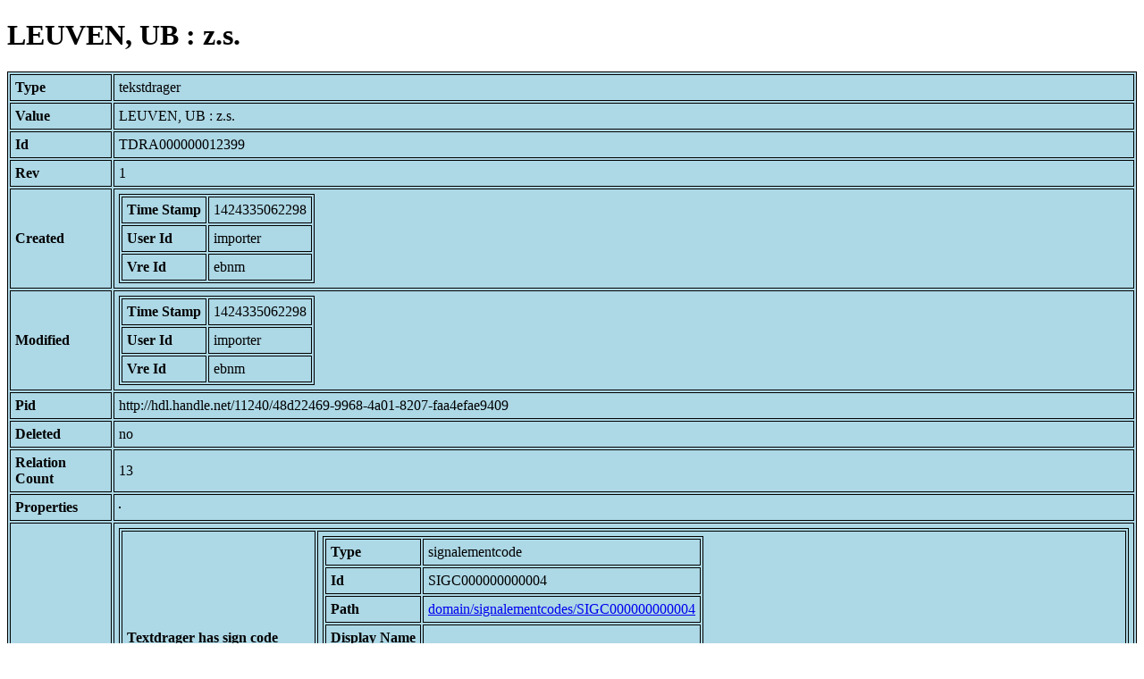

--- FILE ---
content_type: text/html; charset=UTF-8
request_url: https://bnm-i.huygens.knaw.nl/api/domain/tekstdragers/TDRA000000012399
body_size: 1128
content:
<!DOCTYPE html>
<html>
<head>
<meta charset="UTF-8">
<link rel="stylesheet" type="text/css" href="https://bnm-i.huygens.knaw.nl/api/static/css/static-html.css"/>
<base href="https://bnm-i.huygens.knaw.nl/api/domain/">
<title>LEUVEN, UB : z.s.</title>
</head>
<body>
<h1>LEUVEN, UB : z.s.</h1><table>
<tr><th>Type</th><td>tekstdrager</td></tr>
<tr><th>Value</th><td>LEUVEN, UB : z.s.</td></tr>
<tr><th>Id</th><td>TDRA000000012399</td></tr>
<tr><th>Rev</th><td>1</td></tr>
<tr><th>Created</th><td><table>
<tr><th>Time Stamp</th><td> 1424335062298</td></tr>
<tr><th>User Id</th><td>importer</td></tr>
<tr><th>Vre Id</th><td>ebnm</td></tr>
</table></td></tr>
<tr><th>Modified</th><td><table>
<tr><th>Time Stamp</th><td> 1424335062298</td></tr>
<tr><th>User Id</th><td>importer</td></tr>
<tr><th>Vre Id</th><td>ebnm</td></tr>
</table></td></tr>
<tr><th>Pid</th><td>http://hdl.handle.net/11240/48d22469-9968-4a01-8207-faa4efae9409</td></tr>
<tr><th>Deleted</th><td>no</td></tr>
<tr><th>Relation Count</th><td> 13</td></tr>
<tr><th>Properties</th><td><table>
</table></td></tr>
<tr><th>Relations</th><td><table>
<tr><th>Textdrager  has  sign  code</th><td><table>
<tr><th>Type</th><td>signalementcode</td></tr>
<tr><th>Id</th><td>SIGC000000000004</td></tr>
<tr><th>Path</th><td><a href="signalementcodes/SIGC000000000004">domain/signalementcodes/SIGC000000000004</a></td></tr>
<tr><th>Display Name</th><td></td></tr>
<tr><th>Relation Id</th><td>RELA000000177557</td></tr>
<tr><th>Accepted</th><td>yes</td></tr>
<tr><th>Rev</th><td> 1</td></tr>
</table>
</td></tr>
<tr><th>Textdrager  has  lokalisering</th><td><table>
<tr><th>Type</th><td>lexicon</td></tr>
<tr><th>Id</th><td>LEXI000000013960</td></tr>
<tr><th>Path</th><td><a href="lexicons/LEXI000000013960">domain/lexicons/LEXI000000013960</a></td></tr>
<tr><th>Display Name</th><td>Zuidwest-Brabant</td></tr>
<tr><th>Relation Id</th><td>RELA000000177569</td></tr>
<tr><th>Accepted</th><td>yes</td></tr>
<tr><th>Rev</th><td> 1</td></tr>
</table>
</td></tr>
<tr><th>Textdrager  has  owner</th><td><table>
<tr><th>Type</th><td>lexicon</td></tr>
<tr><th>Id</th><td>LEXI000000018232</td></tr>
<tr><th>Path</th><td><a href="lexicons/LEXI000000018232">domain/lexicons/LEXI000000018232</a></td></tr>
<tr><th>Display Name</th><td>De Vocht, H.</td></tr>
<tr><th>Relation Id</th><td>RELA000000177567</td></tr>
<tr><th>Accepted</th><td>yes</td></tr>
<tr><th>Rev</th><td> 1</td></tr>
</table>
<table>
<tr><th>Type</th><td>lexicon</td></tr>
<tr><th>Id</th><td>LEXI000000002685</td></tr>
<tr><th>Path</th><td><a href="lexicons/LEXI000000002685">domain/lexicons/LEXI000000002685</a></td></tr>
<tr><th>Display Name</th><td>Leuven, Universiteitsbibliotheek (1940-)</td></tr>
<tr><th>Relation Id</th><td>RELA000000177568</td></tr>
<tr><th>Accepted</th><td>yes</td></tr>
<tr><th>Rev</th><td> 1</td></tr>
</table>
</td></tr>
<tr><th>Is  textdrager  mentioned  in  doc</th><td><table>
<tr><th>Type</th><td>document</td></tr>
<tr><th>Id</th><td>DOCU000000001232</td></tr>
<tr><th>Path</th><td><a href="documents/DOCU000000001232">domain/documents/DOCU000000001232</a></td></tr>
<tr><th>Display Name</th><td>Ogier van Denemarken : nieuwe fragmenten / H. van Dijk en H. Kienhorst</td></tr>
<tr><th>Relation Id</th><td>RELA000000177565</td></tr>
<tr><th>Accepted</th><td>yes</td></tr>
<tr><th>Rev</th><td> 1</td></tr>
</table>
</td></tr>
<tr><th>Textdrager  has  regiocode</th><td><table>
<tr><th>Type</th><td>location</td></tr>
<tr><th>Id</th><td>LOCA000000000059</td></tr>
<tr><th>Path</th><td><a href="locations/LOCA000000000059">domain/locations/LOCA000000000059</a></td></tr>
<tr><th>Display Name</th><td>undefined</td></tr>
<tr><th>Relation Id</th><td>RELA000000177563</td></tr>
<tr><th>Accepted</th><td>yes</td></tr>
<tr><th>Rev</th><td> 1</td></tr>
</table>
</td></tr>
<tr><th>Textdrager  has  doc</th><td><table>
<tr><th>Type</th><td>document</td></tr>
<tr><th>Id</th><td>DOCU000000006386</td></tr>
<tr><th>Path</th><td><a href="documents/DOCU000000006386">domain/documents/DOCU000000006386</a></td></tr>
<tr><th>Display Name</th><td>Lering en stichting op klein formaat : Middelnederlandse rijmteksten in eenkolomsboekjes van perkament / Hans Kienhorst</td></tr>
<tr><th>Relation Id</th><td>RELA000000177564</td></tr>
<tr><th>Accepted</th><td>yes</td></tr>
<tr><th>Rev</th><td> 1</td></tr>
</table>
</td></tr>
<tr><th>Contains  text</th><td><table>
<tr><th>Type</th><td>tekst</td></tr>
<tr><th>Id</th><td>TEXT000000030115</td></tr>
<tr><th>Path</th><td><a href="teksten/TEXT000000030115">domain/teksten/TEXT000000030115</a></td></tr>
<tr><th>Display Name</th><td>Die eerste bliscap van Maria; Mnl.</td></tr>
<tr><th>Relation Id</th><td>RELA000000343979</td></tr>
<tr><th>Accepted</th><td>yes</td></tr>
<tr><th>Rev</th><td> 1</td></tr>
</table>
</td></tr>
</table></td></tr>
<tr><th>Variation Refs</th><td><a href="tekstdragers/TDRA000000012399">tekstdragers</a><br/><a href="ebnmtekstdragers/TDRA000000012399">ebnmtekstdragers</a><br/></td></tr>
</table>
</body>
</html>
